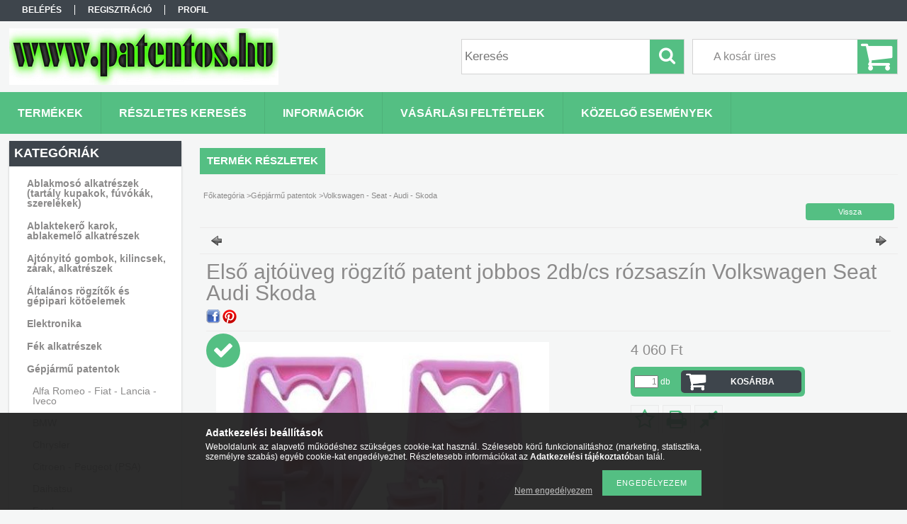

--- FILE ---
content_type: text/html; charset=UTF-8
request_url: https://patentos.hu/Elso-ajtouveg-rogzito-patent-jobbos-2db/cs-rozsasz
body_size: 16844
content:
<!DOCTYPE html PUBLIC "-//W3C//DTD XHTML 1.0 Transitional//EN" "http://www.w3.org/TR/xhtml1/DTD/xhtml1-transitional.dtd">
<html xmlns="http://www.w3.org/1999/xhtml" lang="hu" xml:lang="hu">
<head>

<meta content="width=device-width, initial-scale=1.0" name="viewport" />

<meta http-equiv="Content-Type" content="text/html; charset=utf-8">
<meta http-equiv="Content-Language" content="HU">
<meta http-equiv="Cache-Control" content="no-cache">
<meta name="description" content="Első ajtóüveg rögzítő patent jobbos 2db/cs rózsaszín Volkswagen Seat Audi Skoda, Első ajtóüveg rögzítő patent jobbos 2db/cs rózsaszín , Kárpit patent - kárpit b">
<meta name="robots" content="index, follow">
<meta http-equiv="X-UA-Compatible" content="IE=Edge">
<meta property="og:site_name" content="Kárpit patent - kárpit bolha, járműipari rögzítő elem, biztosíték, kapcsoló, csatlakozó webáruház" />
<meta property="og:title" content="Első ajtóüveg rögzítő patent jobbos 2db/cs rózsaszín Volkswa">
<meta property="og:description" content="Első ajtóüveg rögzítő patent jobbos 2db/cs rózsaszín Volkswagen Seat Audi Skoda, Első ajtóüveg rögzítő patent jobbos 2db/cs rózsaszín , Kárpit patent - kárpit b">
<meta property="og:type" content="product">
<meta property="og:url" content="https://patentos.hu/Elso-ajtouveg-rogzito-patent-jobbos-2db/cs-rozsasz">
<meta property="og:image" content="https://patentos.hu/img/72766/800085/800085.jpg">
<meta name="google-site-verification" content="yKN2tZIa7uvwdnTn_ytGU16Hun73V6vycjiQSujcBA4">
<meta name="mobile-web-app-capable" content="yes">
<meta name="apple-mobile-web-app-capable" content="yes">
<meta name="MobileOptimized" content="320">
<meta name="HandheldFriendly" content="true">

<title>Első ajtóüveg rögzítő patent jobbos 2db/cs rózsaszín Volkswa</title>


<script type="text/javascript">
var service_type="shop";
var shop_url_main="https://patentos.hu";
var actual_lang="hu";
var money_len="0";
var money_thousend=" ";
var money_dec=",";
var shop_id=72766;
var unas_design_url="https:"+"/"+"/"+"patentos.hu"+"/"+"!common_design"+"/"+"base"+"/"+"001300"+"/";
var unas_design_code='001300';
var unas_base_design_code='1300';
var unas_design_ver=2;
var unas_design_subver=0;
var unas_shop_url='https://patentos.hu';
var responsive="yes";
var config_plus=new Array();
config_plus['product_tooltip']=1;
config_plus['cart_redirect']=1;
config_plus['money_type']='Ft';
config_plus['money_type_display']='Ft';
var lang_text=new Array();

var UNAS = UNAS || {};
UNAS.shop={"base_url":'https://patentos.hu',"domain":'patentos.hu',"username":'patentos.unas.hu',"id":72766,"lang":'hu',"currency_type":'Ft',"currency_code":'HUF',"currency_rate":'1',"currency_length":0,"base_currency_length":0,"canonical_url":'https://patentos.hu/Elso-ajtouveg-rogzito-patent-jobbos-2db/cs-rozsasz'};
UNAS.design={"code":'001300',"page":'artdet'};
UNAS.api_auth="393b2a288ef4046c21ae5df04ebbaba8";
UNAS.customer={"email":'',"id":0,"group_id":0,"without_registration":0};
UNAS.shop["category_id"]="684607";
UNAS.shop["sku"]="800085";
UNAS.shop["product_id"]="103437086";
UNAS.shop["only_private_customer_can_purchase"] = false;
 

UNAS.text = {
    "button_overlay_close": `Bezár`,
    "popup_window": `Felugró ablak`,
    "list": `lista`,
    "updating_in_progress": `frissítés folyamatban`,
    "updated": `frissítve`,
    "is_opened": `megnyitva`,
    "is_closed": `bezárva`,
    "deleted": `törölve`,
    "consent_granted": `hozzájárulás megadva`,
    "consent_rejected": `hozzájárulás elutasítva`,
    "field_is_incorrect": `mező hibás`,
    "error_title": `Hiba!`,
    "product_variants": `termék változatok`,
    "product_added_to_cart": `A termék a kosárba került`,
    "product_added_to_cart_with_qty_problem": `A termékből csak [qty_added_to_cart] [qty_unit] került kosárba`,
    "product_removed_from_cart": `A termék törölve a kosárból`,
    "reg_title_name": `Név`,
    "reg_title_company_name": `Cégnév`,
    "number_of_items_in_cart": `Kosárban lévő tételek száma`,
    "cart_is_empty": `A kosár üres`,
    "cart_updated": `A kosár frissült`
};


UNAS.text["delete_from_compare"]= `Törlés összehasonlításból`;
UNAS.text["comparison"]= `Összehasonlítás`;

UNAS.text["delete_from_favourites"]= `Törlés a kedvencek közül`;
UNAS.text["add_to_favourites"]= `Kedvencekhez`;






window.lazySizesConfig=window.lazySizesConfig || {};
window.lazySizesConfig.loadMode=1;
window.lazySizesConfig.loadHidden=false;

window.dataLayer = window.dataLayer || [];
function gtag(){dataLayer.push(arguments)};
gtag('js', new Date());
</script>

<script src="https://patentos.hu/!common_packages/jquery/jquery-1.8.2.js?mod_time=1690980618" type="text/javascript"></script>
<script src="https://patentos.hu/!common_packages/jquery/plugins/easing/easing1.3.js?mod_time=1690980618" type="text/javascript"></script>
<script src="https://patentos.hu/!common_packages/jquery/plugins/thumbnail_effects/thumbnail_effects.js?mod_time=1690980618" type="text/javascript"></script>
<script src="https://patentos.hu/!common_packages/jquery/plugins/jqzoom/jqzoom.js?mod_time=1690980618" type="text/javascript"></script>
<script src="https://patentos.hu/!common_packages/jquery/plugins/bgiframe/bgiframe.js?mod_time=1690980618" type="text/javascript"></script>
<script src="https://patentos.hu/!common_packages/jquery/plugins/ajaxqueue/ajaxqueue.js?mod_time=1690980618" type="text/javascript"></script>
<script src="https://patentos.hu/!common_packages/jquery/plugins/color/color.js?mod_time=1690980618" type="text/javascript"></script>
<script src="https://patentos.hu/!common_packages/jquery/plugins/autocomplete/autocomplete.js?mod_time=1751452520" type="text/javascript"></script>
<script src="https://patentos.hu/!common_packages/jquery/plugins/cookie/cookie.js?mod_time=1690980618" type="text/javascript"></script>
<script src="https://patentos.hu/!common_packages/jquery/plugins/treeview/treeview.js?mod_time=1690980618" type="text/javascript"></script>
<script src="https://patentos.hu/!common_packages/jquery/plugins/treeview/treeview.edit.js?mod_time=1690980618" type="text/javascript"></script>
<script src="https://patentos.hu/!common_packages/jquery/plugins/treeview/treeview.async.js?mod_time=1690980618" type="text/javascript"></script>
<script src="https://patentos.hu/!common_packages/jquery/plugins/tools/tools-1.2.7.js?mod_time=1690980618" type="text/javascript"></script>
<script src="https://patentos.hu/!common_packages/jquery/plugins/bxslider/bxslider.js?mod_time=1690980618" type="text/javascript"></script>
<script src="https://patentos.hu/!common_packages/jquery/own/shop_common/exploded/common.js?mod_time=1764831094" type="text/javascript"></script>
<script src="https://patentos.hu/!common_packages/jquery/own/shop_common/exploded/common_overlay.js?mod_time=1754986322" type="text/javascript"></script>
<script src="https://patentos.hu/!common_packages/jquery/own/shop_common/exploded/common_shop_popup.js?mod_time=1754991412" type="text/javascript"></script>
<script src="https://patentos.hu/!common_packages/jquery/own/shop_common/exploded/common_start_checkout.js?mod_time=1752056294" type="text/javascript"></script>
<script src="https://patentos.hu/!common_packages/jquery/own/shop_common/exploded/design_1500.js?mod_time=1725525511" type="text/javascript"></script>
<script src="https://patentos.hu/!common_packages/jquery/own/shop_common/exploded/function_change_address_on_order_methods.js?mod_time=1752056294" type="text/javascript"></script>
<script src="https://patentos.hu/!common_packages/jquery/own/shop_common/exploded/function_check_password.js?mod_time=1751452520" type="text/javascript"></script>
<script src="https://patentos.hu/!common_packages/jquery/own/shop_common/exploded/function_check_zip.js?mod_time=1767692286" type="text/javascript"></script>
<script src="https://patentos.hu/!common_packages/jquery/own/shop_common/exploded/function_compare.js?mod_time=1751452520" type="text/javascript"></script>
<script src="https://patentos.hu/!common_packages/jquery/own/shop_common/exploded/function_customer_addresses.js?mod_time=1725525511" type="text/javascript"></script>
<script src="https://patentos.hu/!common_packages/jquery/own/shop_common/exploded/function_delivery_point_select.js?mod_time=1751452520" type="text/javascript"></script>
<script src="https://patentos.hu/!common_packages/jquery/own/shop_common/exploded/function_favourites.js?mod_time=1725525511" type="text/javascript"></script>
<script src="https://patentos.hu/!common_packages/jquery/own/shop_common/exploded/function_infinite_scroll.js?mod_time=1758625002" type="text/javascript"></script>
<script src="https://patentos.hu/!common_packages/jquery/own/shop_common/exploded/function_language_and_currency_change.js?mod_time=1751452520" type="text/javascript"></script>
<script src="https://patentos.hu/!common_packages/jquery/own/shop_common/exploded/function_param_filter.js?mod_time=1764233415" type="text/javascript"></script>
<script src="https://patentos.hu/!common_packages/jquery/own/shop_common/exploded/function_postsale.js?mod_time=1751452520" type="text/javascript"></script>
<script src="https://patentos.hu/!common_packages/jquery/own/shop_common/exploded/function_product_print.js?mod_time=1725525511" type="text/javascript"></script>
<script src="https://patentos.hu/!common_packages/jquery/own/shop_common/exploded/function_product_subscription.js?mod_time=1751452520" type="text/javascript"></script>
<script src="https://patentos.hu/!common_packages/jquery/own/shop_common/exploded/function_recommend.js?mod_time=1751452520" type="text/javascript"></script>
<script src="https://patentos.hu/!common_packages/jquery/own/shop_common/exploded/function_saved_cards.js?mod_time=1751452520" type="text/javascript"></script>
<script src="https://patentos.hu/!common_packages/jquery/own/shop_common/exploded/function_saved_filter_delete.js?mod_time=1751452520" type="text/javascript"></script>
<script src="https://patentos.hu/!common_packages/jquery/own/shop_common/exploded/function_search_smart_placeholder.js?mod_time=1751452520" type="text/javascript"></script>
<script src="https://patentos.hu/!common_packages/jquery/own/shop_common/exploded/function_vote.js?mod_time=1725525511" type="text/javascript"></script>
<script src="https://patentos.hu/!common_packages/jquery/own/shop_common/exploded/page_cart.js?mod_time=1767791927" type="text/javascript"></script>
<script src="https://patentos.hu/!common_packages/jquery/own/shop_common/exploded/page_customer_addresses.js?mod_time=1768291154" type="text/javascript"></script>
<script src="https://patentos.hu/!common_packages/jquery/own/shop_common/exploded/page_order_checkout.js?mod_time=1725525511" type="text/javascript"></script>
<script src="https://patentos.hu/!common_packages/jquery/own/shop_common/exploded/page_order_details.js?mod_time=1725525511" type="text/javascript"></script>
<script src="https://patentos.hu/!common_packages/jquery/own/shop_common/exploded/page_order_methods.js?mod_time=1760086916" type="text/javascript"></script>
<script src="https://patentos.hu/!common_packages/jquery/own/shop_common/exploded/page_order_return.js?mod_time=1725525511" type="text/javascript"></script>
<script src="https://patentos.hu/!common_packages/jquery/own/shop_common/exploded/page_order_send.js?mod_time=1725525511" type="text/javascript"></script>
<script src="https://patentos.hu/!common_packages/jquery/own/shop_common/exploded/page_order_subscriptions.js?mod_time=1751452520" type="text/javascript"></script>
<script src="https://patentos.hu/!common_packages/jquery/own/shop_common/exploded/page_order_verification.js?mod_time=1752056294" type="text/javascript"></script>
<script src="https://patentos.hu/!common_packages/jquery/own/shop_common/exploded/page_product_details.js?mod_time=1751452520" type="text/javascript"></script>
<script src="https://patentos.hu/!common_packages/jquery/own/shop_common/exploded/page_product_list.js?mod_time=1725525511" type="text/javascript"></script>
<script src="https://patentos.hu/!common_packages/jquery/own/shop_common/exploded/page_product_reviews.js?mod_time=1751452520" type="text/javascript"></script>
<script src="https://patentos.hu/!common_packages/jquery/own/shop_common/exploded/page_reg.js?mod_time=1756187462" type="text/javascript"></script>
<script src="https://patentos.hu/!common_packages/jquery/plugins/hoverintent/hoverintent.js?mod_time=1690980618" type="text/javascript"></script>
<script src="https://patentos.hu/!common_packages/jquery/own/shop_tooltip/shop_tooltip.js?mod_time=1753441723" type="text/javascript"></script>
<script src="https://patentos.hu/!common_packages/jquery/plugins/responsive_menu/responsive_menu.js?mod_time=1690980618" type="text/javascript"></script>
<script src="https://patentos.hu/!common_design/base/001300/unas_design_resp.js?mod_time=1690980619" type="text/javascript"></script>

<link href="https://patentos.hu/!common_packages/jquery/plugins/autocomplete/autocomplete.css?mod_time=1690980618" rel="stylesheet" type="text/css">
<link href="https://patentos.hu/!common_packages/jquery/plugins/thumbnail_effects/thumbnail_effects.css?mod_time=1690980618" rel="stylesheet" type="text/css">
<link href="https://patentos.hu/!common_packages/jquery/plugins/jqzoom/css/jqzoom.css?mod_time=1693894694" rel="stylesheet" type="text/css">
<link href="https://patentos.hu/!common_design/base/001300/css/common.css?mod_time=1751452521" rel="stylesheet" type="text/css">
<link href="https://patentos.hu/!common_design/base/001300/css/page.css?mod_time=1690980619" rel="stylesheet" type="text/css">
<link href="https://patentos.hu/!common_design/base/001300/css/page_artdet_2.css?mod_time=1690980619" rel="stylesheet" type="text/css">
<link href="https://patentos.hu/!common_design/base/001300/css/box.css?mod_time=1690980619" rel="stylesheet" type="text/css">
<link href="https://patentos.hu/!common_design/base/001300/css/layout.css?mod_time=1690980619" rel="stylesheet" type="text/css">
<link href="https://patentos.hu/!common_design/base/001300/css/design.css?mod_time=1690980619" rel="stylesheet" type="text/css">
<link href="https://patentos.hu/!common_design/base/001300/css/design_custom.css?mod_time=1690980619" rel="stylesheet" type="text/css">
<link href="https://patentos.hu/!common_design/base/001300/css/custom.css?mod_time=1690980619" rel="stylesheet" type="text/css">

<link href="https://patentos.hu/Elso-ajtouveg-rogzito-patent-jobbos-2db/cs-rozsasz" rel="canonical">
    <link id="favicon-32x32" rel="icon" type="image/png" href="https://patentos.hu/!common_design/own/image/favicon_32x32.png" sizes="32x32">
    <link id="favicon-192x192" rel="icon" type="image/png" href="https://patentos.hu/!common_design/own/image/favicon_192x192.png" sizes="192x192">
            <link rel="apple-touch-icon" href="https://patentos.hu/!common_design/own/image/favicon_32x32.png" sizes="32x32">
        <link rel="apple-touch-icon" href="https://patentos.hu/!common_design/own/image/favicon_192x192.png" sizes="192x192">
        <script type="text/javascript">
        var google_consent=1;
    
        gtag('consent', 'default', {
           'ad_storage': 'denied',
           'ad_user_data': 'denied',
           'ad_personalization': 'denied',
           'analytics_storage': 'denied',
           'functionality_storage': 'denied',
           'personalization_storage': 'denied',
           'security_storage': 'granted'
        });

    
        gtag('consent', 'update', {
           'ad_storage': 'denied',
           'ad_user_data': 'denied',
           'ad_personalization': 'denied',
           'analytics_storage': 'denied',
           'functionality_storage': 'denied',
           'personalization_storage': 'denied',
           'security_storage': 'granted'
        });

        </script>
    	<script type="text/javascript">
	/* <![CDATA[ */
	$(document).ready(function() {
       $(document).bind("contextmenu",function(e) {
            return false;
       });
	});
	/* ]]> */
	</script>
		<script type="text/javascript">
	/* <![CDATA[ */
	var omitformtags=["input", "textarea", "select"];
	omitformtags=omitformtags.join("|");
		
	function disableselect(e) {
		if (omitformtags.indexOf(e.target.tagName.toLowerCase())==-1) return false;
		if (omitformtags.indexOf(e.target.tagName.toLowerCase())==2) return false;
	}
		
	function reEnable() {
		return true;
	}
		
	if (typeof document.onselectstart!="undefined") {
		document.onselectstart=new Function ("return false");
	} else {
		document.onmousedown=disableselect;
		document.onmouseup=reEnable;
	}
	/* ]]> */
	</script>
	<!-- Arukereso.cz PRODUCT DETAIL script -->
<script>
  (function(t, r, a, c, k, i, n, g) {t["ROIDataObject"] = k;
      t[k]=t[k]||function(){(t[k].q=t[k].q||[]).push(arguments)},t[k].c=i;n=r.createElement(a),
      g=r.getElementsByTagName(a)[0];n.async=1;n.src=c;g.parentNode.insertBefore(n,g)
      })(window, document, "script", "//www.arukereso.hu/ocm/sdk.js?source=unas&version=2&page=product_detail","arukereso", "hu");
</script>
<!-- End Arukereso.hu PRODUCT DETAIL script -->


</head>

<body class='design_ver2' id="ud_shop_artdet">
    <div id="fb-root"></div>
    <script>
        window.fbAsyncInit = function() {
            FB.init({
                xfbml            : true,
                version          : 'v22.0'
            });
        };
    </script>
    <script async defer crossorigin="anonymous" src="https://connect.facebook.net/hu_HU/sdk.js"></script>
    <div id="image_to_cart" style="display:none; position:absolute; z-index:100000;"></div>
<div class="overlay_common overlay_warning" id="overlay_cart_add"></div>
<script type="text/javascript">$(document).ready(function(){ overlay_init("cart_add",{"onBeforeLoad":false}); });</script>
<div id="overlay_login_outer"></div>	
	<script type="text/javascript">
	$(document).ready(function(){
	    var login_redir_init="";

		$("#overlay_login_outer").overlay({
			onBeforeLoad: function() {
                var login_redir_temp=login_redir_init;
                if (login_redir_act!="") {
                    login_redir_temp=login_redir_act;
                    login_redir_act="";
                }

				                    var temp_href="https://patentos.hu/shop_login.php";
                    if (login_redir_temp!="") temp_href=temp_href+"?login_redir="+encodeURIComponent(login_redir_temp);
					location.href=temp_href;
								},
			top: 50,
						closeOnClick: (config_plus['overlay_close_on_click_forced'] === 1),
			onClose: function(event, overlayIndex) {
				$("#login_redir").val("");
			},
			load: false
		});
		
			});
	function overlay_login() {
		$(document).ready(function(){
			$("#overlay_login_outer").overlay().load();
		});
	}
	function overlay_login_remind() {
        if (unas_design_ver >= 5) {
            $("#overlay_remind").overlay().load();
        } else {
            $(document).ready(function () {
                $("#overlay_login_outer").overlay().close();
                setTimeout('$("#overlay_remind").overlay().load();', 250);
            });
        }
	}

    var login_redir_act="";
    function overlay_login_redir(redir) {
        login_redir_act=redir;
        $("#overlay_login_outer").overlay().load();
    }
	</script>  
	<div class="overlay_common overlay_info" id="overlay_remind"></div>
<script type="text/javascript">$(document).ready(function(){ overlay_init("remind",[]); });</script>

	<script type="text/javascript">
    	function overlay_login_error_remind() {
		$(document).ready(function(){
			load_login=0;
			$("#overlay_error").overlay().close();
			setTimeout('$("#overlay_remind").overlay().load();', 250);	
		});
	}
	</script>  
	<div class="overlay_common overlay_info" id="overlay_newsletter"></div>
<script type="text/javascript">$(document).ready(function(){ overlay_init("newsletter",[]); });</script>

<script type="text/javascript">
function overlay_newsletter() {
    $(document).ready(function(){
        $("#overlay_newsletter").overlay().load();
    });
}
</script>
<div class="overlay_common overlay_error" id="overlay_script"></div>
<script type="text/javascript">$(document).ready(function(){ overlay_init("script",[]); });</script>
    <script>
    $(document).ready(function() {
        $.ajax({
            type: "GET",
            url: "https://patentos.hu/shop_ajax/ajax_stat.php",
            data: {master_shop_id:"72766",get_ajax:"1"}
        });
    });
    </script>
    

<div id='banner_popup_bx_content'></div>

<div id="container">
	

    <div id="menu_resp">
        <a class="resp_close_plus"><span></span></a>
        <ul> 
            <li>
    
        
            
                <script type='text/javascript'>
                    function overlay_login() {
                        $(document).ready(function(){
                            $("#overlay_login_outer").overlay().load();
                        });
                    }
                </script>
                <a href="javascript:overlay_login();" class="text_normal">Belépés</a>
            

            
        

        
        

        

    
</li>
            <li><a href="https://patentos.hu/shop_reg.php"><strong>Regisztráció</strong></a></li>
            <li><a href="https://patentos.hu/shop_order_track.php"><strong>Profil</strong></a></li>
            <li><a href="https://patentos.hu/shop_help.php"><strong>Vásárlási feltételek</strong></a></li>
            <li><a href="https://patentos.hu/shop_searchcomplex.php"><strong>Részletes keresés</strong></a></li>
            <li><a href="https://patentos.hu/shop_contact.php"><strong>Információk</strong></a></li>                            
            <li></li>
            <li><ul><li class="menu_item_plus menu_item_1" id="menu_item_id_325307"><span class="menu_item_inner"><a href="https://patentos.hu/spg/325307/Kozelgo-esemenyek" target="_top"><strong>Közelgő események</strong></a></span></li></ul></li>
        </ul> 
        <div id="resp_banner_box">
            
            
            
            <div id='temp_box_banner_container_35610' class='box_content_container'><div id='temp_box_banner_title_35610' class='box_content_title'>Házhozszállítás</div><div id='temp_box_banner_35610' class='box_content'><div class='box_txt text_normal'><p style="text-align: center;"><a href="https://patentos.hu/shop_contact.php?tab=shipping"><img border="0" src="https://patentos.hu/main_pic/shop_default_shipping.png" /></a></p></div></div></div>
        </div>                             
    </div>  	
    
    <div id="header">
    	<div id="header_top">
        	<div id="header_menu">
                	<ul>
						<li class="login">
    
        
            
                <script type='text/javascript'>
                    function overlay_login() {
                        $(document).ready(function(){
                            $("#overlay_login_outer").overlay().load();
                        });
                    }
                </script>
                <a href="javascript:overlay_login();" class="text_normal">Belépés</a>
            

            
        

        
        

        

    
</li>
                        <li><a href="https://patentos.hu/shop_reg.php"><strong>Regisztráció</strong></a></li>                    
                        <li><a href="https://patentos.hu/shop_order_track.php"><strong>Profil</strong></a>	</li>
                    </ul>         
            </div>
        	<div id="money_lang">
            	<div id="money"></div>                  
            	<div id="lang"></div>
                <div id="lang_small"></div>
                <div class="clear_fix"></div>
            </div>
            <script type="text/javascript">
				if($("#money").html()=="") {
					$("#money").hide();
				}
				if($("#lang").html()=="") {
					$("#lang").hide();
				}						
			</script>	
            <div class="clear_fix"></div>
        </div>	
    	<div id="header_container">
        	<div id="logo"><div id='head_bx_content'><!-- UnasElement {type:slide_bx} -->
<div id="head_bx_slide" class="bxSlider">
	<a id="head_bx_slide_0" href="https://patentos.hu/"><img src="https://patentos.hu/shop_pic.php?time=1483594347&width=380&height=80&design_element=head_bx_slide_0.png" border="0" title="" alt="" /></a>
	<a id="head_bx_slide_1" href="https://patentos.hu/"><img src="https://patentos.hu/shop_pic.php?time=1483594375&width=380&height=80&design_element=head_bx_slide_1.jpg" border="0" title="" alt="" /></a>
</div>
<script type="text/javascript">
$(document).ready(function(){
	$("#head_bx_slide").bxSlider({
		auto:true,
		mode:"horizontal",
		speed:500,
		pause:4000
	});
});
</script></div></div>
            <div id="cart"><div id='box_cart_content' class='box_content'>

    

    

    
        <div class='box_cart_item'>
            <a href='https://patentos.hu/shop_cart.php' class='text_small'>
                <span class='text_small'>
                    

                    

                    
                        <span class='box_cart_empty'>A kosár üres</span>
                        
                    
                </span>
            </a>
        </div>
    

    

    

    

    

    

    
        <script type="text/javascript">
            $("#cart").click(function() {
                document.location.href="https://patentos.hu/shop_cart.php";
            });
        </script>
    

</div></div>
            <div id="search"><div id='box_search_content' class='box_content'>
    <form name="form_include_search" id="form_include_search" action="https://patentos.hu/shop_search.php" method="get">
        <div class='box_search_field'><label><span class="text_small">Kifejezés:</span></label><span class="text_input"><input name="q" id="box_search_input" type="text" maxlength="255" class="text_small js-search-input" value="" placeholder="Keresés" /></span></div>
        <div class='box_search_button'><span class="text_button"><input type="submit" value="Keres" class="text_small" /></span></div>
    </form>
</div></div>
            
                <div id="header_container_inner_mobile">
                    <a href="#" onclick="responsive_cat_menu(); return false;" class="header_category_icon"><span></span>Kategóriák</a>
                        
                    <div id="header_container_inner_mobile_plusmenu"><a href="#" class="header_plusmenu_icon"><span></span></a></div>                
                    <div id="header_container_inner_mobile_cart"><a id="header_cart_button" href="https://patentos.hu/shop_cart.php"></a></div>
                    <a href="#" id="header_search_icon"><span></span></a>
                    <a href="#" id="header_filter_icon"><span></span></a> 
                    
                    <div id="header_container_inner_mobile_filter">
                        <div id="header_container_inner_mobile_filter_title"><a class="resp_close"><span></span></a></div>
                        <div id="header_container_inner_mobile_filter_container"></div>
                    </div>                    
                    <div class="clear_fix"></div>
                    
                    <script type="text/javascript">
						if ($("#box_filter_content").length=="") {
							$("a#header_filter_icon").hide();	
						}
					</script>
                                                                  
                </div>            
                        
            <div class="clear_fix"></div>
        </div>	
        <div id="header_bottom"><!-- --></div>
    </div>
    
    <div id="content">
    
        <div id="responsive_cat_menu"><div id="responsive_cat_menu_content"><script type="text/javascript">var responsive_menu='$(\'#responsive_cat_menu ul\').responsive_menu({ajax_type: "GET",ajax_param_str: "cat_key|aktcat",ajax_url: "https://patentos.hu/shop_ajax/ajax_box_cat.php",ajax_data: "master_shop_id=72766&lang_master=hu&get_ajax=1&type=responsive_call&box_var_name=shop_cat&box_var_already=no&box_var_responsive=yes&box_var_section=content&box_var_highlight=yes&box_var_type=normal&box_var_multilevel_id=responsive_cat_menu",menu_id: "responsive_cat_menu"});'; </script><div class="responsive_menu"><div class="responsive_menu_nav"><div class="responsive_menu_navtop"><div class="responsive_menu_back "></div><div class="responsive_menu_title ">Kategóriák</div><div class="responsive_menu_close "></div></div><div class="responsive_menu_navbottom"></div></div><div class="responsive_menu_content"><ul style="display:none;"><li><div class="next_level_arrow"></div><span class="ajax_param">688859|684607</span><a href="https://patentos.hu/sct/688859/Ablakmoso-alkatreszek-tartaly-kupakok-fuvokak-szer" class="text_small has_child resp_clickable" onclick="return false;">Ablakmosó alkatrészek (tartály kupakok, fúvókák, szerelékek)</a></li><li><span class="ajax_param">527683|684607</span><a href="https://patentos.hu/Ablaktekero-karok-ablakemelo-alkatreszek" class="text_small resp_clickable" onclick="return false;">Ablaktekerő karok, ablakemelő alkatrészek</a></li><li><span class="ajax_param">197209|684607</span><a href="https://patentos.hu/spl/197209/Ajtonyito-gombok-kilincsek-zarak-alkatreszek" class="text_small resp_clickable" onclick="return false;">Ajtónyitó gombok, kilincsek, zárak, alkatrészek</a></li><li><div class="next_level_arrow"></div><span class="ajax_param">638125|684607</span><a href="https://patentos.hu/sct/638125/Altalanos-rogzitok-es-gepipari-kotoelemek" class="text_small has_child resp_clickable" onclick="return false;">Általános rögzítők és gépipari kötőelemek</a></li><li><div class="next_level_arrow"></div><span class="ajax_param">668343|684607</span><a href="https://patentos.hu/elektronika" class="text_small has_child resp_clickable" onclick="return false;">Elektronika</a></li><li><div class="next_level_arrow"></div><span class="ajax_param">291036|684607</span><a href="https://patentos.hu/sct/291036/Fek-alkatreszek" class="text_small has_child resp_clickable" onclick="return false;">Fék alkatrészek</a></li><li class="active_menu"><div class="next_level_arrow"></div><span class="ajax_param">975540|684607</span><a href="https://patentos.hu/sct/975540/Gepjarmu-patentok" class="text_small has_child resp_clickable" onclick="return false;">Gépjármű patentok</a></li><li><span class="ajax_param">966943|684607</span><a href="https://patentos.hu/spl/966943/Kalaptarto-fuggesztok-zsinorok" class="text_small resp_clickable" onclick="return false;">Kalaptartó függesztők, zsinórok</a></li><li><span class="ajax_param">659833|684607</span><a href="https://patentos.hu/spl/659833/Lokharito-tartok" class="text_small resp_clickable" onclick="return false;">Lökhárító tartók</a></li><li><div class="next_level_arrow"></div><span class="ajax_param">245485|684607</span><a href="https://patentos.hu/sct/245485/Olajleereszto-csavarok" class="text_small has_child resp_clickable" onclick="return false;">Olajleeresztő csavarok</a></li><li><span class="ajax_param">541394|684607</span><a href="https://patentos.hu/spl/541394/Szerszamok-autos-kiegeszitok" class="text_small resp_clickable" onclick="return false;">Szerszámok, autós kiegészítők</a></li><li><span class="ajax_param">884928|684607</span><a href="https://patentos.hu/spl/884928/Univerzalis-szurok" class="text_small resp_clickable" onclick="return false;">Univerzális szűrők</a></li></ul></div></div></div></div>    
    
    	<div id="content_top">
        	<div id="content_top_menu_full_sf" class="content_top_menu">
            	<ul>
                	<li><a href="https://patentos.hu/sct/0/"><strong>Termékek</strong></a></li>
                    <li><a href="https://patentos.hu/shop_searchcomplex.php"><strong>Részletes keresés</strong></a></li>
                    <li><a href="https://patentos.hu/shop_contact.php"><strong>Információk</strong></a></li>
                    <li><a href="https://patentos.hu/shop_help.php"><strong>Vásárlási feltételek</strong></a></li>
                    <li class="menu_item_plus menu_item_1" id="menu_item_id_325307"><span class="menu_item_inner"><a href="https://patentos.hu/spg/325307/Kozelgo-esemenyek" target="_top"><strong>Közelgő események</strong></a></span></li>
                    
                </ul>
            </div>

            <div id="content_top_menu_1000" class="content_top_menu"><div id="menu_content15"><ul><li class="menu_item_1"><span class="menu_item_inner"><a href="https://patentos.hu/sct/0/"><strong>Termékek</strong></a></span></li><li class="menu_item_2"><span class="menu_item_inner"><a href="https://patentos.hu/shop_searchcomplex.php"><strong>Részletes keresés</strong></a></span></li><li class="menu_item_3"><span class="menu_item_inner"><a href="https://patentos.hu/shop_contact.php"><strong>Információk</strong></a></span></li><li class="menu_item_4"><span class="menu_item_inner"><a href="https://patentos.hu/shop_help.php"><strong>Vásárlási feltételek</strong></a></span></li></ul></div></div>
        </div>
        <div id="content_container_outer"><div id="content_container"><div id="content_container_inner">    
        	
            <div id="left">
                <div id="box_left">
                	
                    
                    
                    <div id="left_home_full">
                    
                    </div>
                    
                    <div id="left_home_1000">
                    
                    <div id="left_cms_full">
                    <div class="box_left_top"><!-- --></div>
                    <div class="box_left_container"><ul><li class="menu_item_plus menu_item_1" id="menu_item_id_325307"><span class="menu_item_inner"><a href="https://patentos.hu/spg/325307/Kozelgo-esemenyek" target="_top"><strong>Közelgő események</strong></a></span></li></ul></div>
                    <div class="box_left_bottom"><!-- --></div>
                    </div>
                    
                    </div>	                                                        	
                
                    <div id='box_container_shop_cat' class='box_container_1'>
                    <div class="box_left_full">
                        <div class="box_left_top"><!-- --></div>
                        <div class="box_left_title">Kategóriák</div>
                        <div class="box_left_container"><div id='box_cat_content' class='box_content box_cat_type_ajax'><ul id='box_cat_main'><li id='box_cat_1_688859' class=' hasChildren'><span class='text_small box_cat_style0 box_cat_level0 text_style_strong box_cat_click_level0'>Ablakmosó alkatrészek (tartály kupakok, fúvókák, szerelékek)</span>
<ul style="display: none;"><li><span class="placeholder">&nbsp;</span></li></ul></li><li id='box_cat_1_527683' class=''><span class='text_small box_cat_style0 box_cat_level0 text_style_strong'><a href='https://patentos.hu/Ablaktekero-karok-ablakemelo-alkatreszek' class='text_small text_style_strong box_cat_click_level0' >Ablaktekerő karok, ablakemelő alkatrészek</a></span></li><li id='box_cat_1_197209' class=''><span class='text_small box_cat_style0 box_cat_level0 text_style_strong'><a href='https://patentos.hu/spl/197209/Ajtonyito-gombok-kilincsek-zarak-alkatreszek' class='text_small text_style_strong box_cat_click_level0' >Ajtónyitó gombok, kilincsek, zárak, alkatrészek</a></span></li><li id='box_cat_1_638125' class=' hasChildren'><span class='text_small box_cat_style0 box_cat_level0 text_style_strong box_cat_click_level0'>Általános rögzítők és gépipari kötőelemek</span>
<ul style="display: none;"><li><span class="placeholder">&nbsp;</span></li></ul></li><li id='box_cat_1_668343' class=' hasChildren'><span class='text_small box_cat_style0 box_cat_level0 text_style_strong box_cat_click_level0'>Elektronika</span>
<ul style="display: none;"><li><span class="placeholder">&nbsp;</span></li></ul></li><li id='box_cat_1_291036' class=' hasChildren'><span class='text_small box_cat_style0 box_cat_level0 text_style_strong box_cat_click_level0'>Fék alkatrészek</span>
<ul style="display: none;"><li><span class="placeholder">&nbsp;</span></li></ul></li><li id='box_cat_1_975540' class=' open'><span class='text_small box_cat_style0 box_cat_level0 text_style_strong box_cat_click_level0'>Gépjármű patentok</span><ul><li id='box_cat_2_889531' class=''><span class='text_small box_cat_style1 box_cat_level2'><a href='https://patentos.hu/spl/889531/Alfa-Romeo-Fiat-Lancia-Iveco' class='text_small box_cat_click_level2' >Alfa Romeo - Fiat - Lancia - Iveco</a></span></li><li id='box_cat_2_886143' class=''><span class='text_small box_cat_style1 box_cat_level2'><a href='https://patentos.hu/spl/886143/BMW' class='text_small box_cat_click_level2' >BMW</a></span></li><li id='box_cat_2_224487' class=''><span class='text_small box_cat_style1 box_cat_level2'><a href='https://patentos.hu/spl/224487/Chrysler' class='text_small box_cat_click_level2' >Chrysler</a></span></li><li id='box_cat_2_541865' class=''><span class='text_small box_cat_style1 box_cat_level2'><a href='https://patentos.hu/spl/541865/Citroen-Peugeot-PSA' class='text_small box_cat_click_level2' >Citroen - Peugeot (PSA)</a></span></li><li id='box_cat_2_115389' class=''><span class='text_small box_cat_style1 box_cat_level2'><a href='https://patentos.hu/spl/115389/Daihatsu' class='text_small box_cat_click_level2' >Daihatsu</a></span></li><li id='box_cat_2_997182' class=''><span class='text_small box_cat_style1 box_cat_level2'><a href='https://patentos.hu/spl/997182/Ford' class='text_small box_cat_click_level2' >Ford</a></span></li><li id='box_cat_2_879627' class=''><span class='text_small box_cat_style1 box_cat_level2'><a href='https://patentos.hu/spl/879627/Honda' class='text_small box_cat_click_level2' >Honda</a></span></li><li id='box_cat_2_889705' class=''><span class='text_small box_cat_style1 box_cat_level2'><a href='https://patentos.hu/spl/889705/Hyundai-Kia' class='text_small box_cat_click_level2' >Hyundai - Kia</a></span></li><li id='box_cat_2_774116' class=''><span class='text_small box_cat_style1 box_cat_level2'><a href='https://patentos.hu/spl/774116/Isuzu' class='text_small box_cat_click_level2' >Isuzu</a></span></li><li id='box_cat_2_815441' class=''><span class='text_small box_cat_style1 box_cat_level2'><a href='https://patentos.hu/spl/815441/Mazda' class='text_small box_cat_click_level2' >Mazda</a></span></li><li id='box_cat_2_402396' class=''><span class='text_small box_cat_style1 box_cat_level2'><a href='https://patentos.hu/spl/402396/Mercedes-Benz' class='text_small box_cat_click_level2' >Mercedes-Benz</a></span></li><li id='box_cat_2_473256' class=''><span class='text_small box_cat_style1 box_cat_level2'><a href='https://patentos.hu/spl/473256/Mini' class='text_small box_cat_click_level2' >Mini</a></span></li><li id='box_cat_2_279558' class=''><span class='text_small box_cat_style1 box_cat_level2'><a href='https://patentos.hu/spl/279558/Mitsubishi' class='text_small box_cat_click_level2' >Mitsubishi</a></span></li><li id='box_cat_2_893061' class=''><span class='text_small box_cat_style1 box_cat_level2'><a href='https://patentos.hu/spl/893061/Nissan' class='text_small box_cat_click_level2' >Nissan</a></span></li><li id='box_cat_2_851703' class=''><span class='text_small box_cat_style1 box_cat_level2'><a href='https://patentos.hu/spl/851703/Opel-Daewoo-Chevrolet-GM' class='text_small box_cat_click_level2' >Opel - Daewoo - Chevrolet (GM)</a></span></li><li id='box_cat_2_739049' class=''><span class='text_small box_cat_style1 box_cat_level2'><a href='https://patentos.hu/spl/739049/Porsche' class='text_small box_cat_click_level2' >Porsche</a></span></li><li id='box_cat_2_167895' class=''><span class='text_small box_cat_style1 box_cat_level2'><a href='https://patentos.hu/spl/167895/Renault-Dacia' class='text_small box_cat_click_level2' >Renault - Dacia</a></span></li><li id='box_cat_2_593370' class=''><span class='text_small box_cat_style1 box_cat_level2'><a href='https://patentos.hu/spl/593370/Rover-Land-Rover' class='text_small box_cat_click_level2' >Rover - Land Rover</a></span></li><li id='box_cat_2_405787' class=''><span class='text_small box_cat_style1 box_cat_level2'><a href='https://patentos.hu/spl/405787/SAAB' class='text_small box_cat_click_level2' >SAAB</a></span></li><li id='box_cat_2_710229' class=''><span class='text_small box_cat_style1 box_cat_level2'><a href='https://patentos.hu/spl/710229/Smart' class='text_small box_cat_click_level2' >Smart</a></span></li><li id='box_cat_2_121527' class=''><span class='text_small box_cat_style1 box_cat_level2'><a href='https://patentos.hu/spl/121527/Subaru' class='text_small box_cat_click_level2' >Subaru</a></span></li><li id='box_cat_2_771394' class=''><span class='text_small box_cat_style1 box_cat_level2'><a href='https://patentos.hu/spl/771394/Suzuki' class='text_small box_cat_click_level2' >Suzuki</a></span></li><li id='box_cat_2_880622' class=''><span class='text_small box_cat_style1 box_cat_level2'><a href='https://patentos.hu/spl/880622/Toyota-Lexus' class='text_small box_cat_click_level2' >Toyota - Lexus</a></span></li><li id='box_cat_2_926309' class=''><span class='text_small box_cat_style1 box_cat_level2'><a href='https://patentos.hu/spl/926309/Univerzalis-patentok-csavarok-rogzitok-zaro-dugok' class='text_small box_cat_click_level2' >Univerzális patentok, csavarok, rögzítők, záró dugók</a></span></li><li id='box_cat_2_684607' class=''><span class='text_small box_cat_style1 box_cat_level2 text_color_fault text_style_strong'><a href='https://patentos.hu/spl/684607/Volkswagen-Seat-Audi-Skoda' class='text_small text_color_fault text_style_strong box_cat_click_level2' >Volkswagen - Seat - Audi - Skoda</a></span></li><li id='box_cat_2_769975' class=''><span class='text_small box_cat_style1 box_cat_level2'><a href='https://patentos.hu/spl/769975/Volvo' class='text_small box_cat_click_level2' >Volvo</a></span></li></ul></li><li id='box_cat_1_966943' class=''><span class='text_small box_cat_style0 box_cat_level0 text_style_strong'><a href='https://patentos.hu/spl/966943/Kalaptarto-fuggesztok-zsinorok' class='text_small text_style_strong box_cat_click_level0' >Kalaptartó függesztők, zsinórok</a></span></li><li id='box_cat_1_659833' class=''><span class='text_small box_cat_style0 box_cat_level0 text_style_strong'><a href='https://patentos.hu/spl/659833/Lokharito-tartok' class='text_small text_style_strong box_cat_click_level0' >Lökhárító tartók</a></span></li><li id='box_cat_1_245485' class=' hasChildren'><span class='text_small box_cat_style0 box_cat_level0 text_style_strong box_cat_click_level0'>Olajleeresztő csavarok</span>
<ul style="display: none;"><li><span class="placeholder">&nbsp;</span></li></ul></li><li id='box_cat_1_541394' class=''><span class='text_small box_cat_style0 box_cat_level0 text_style_strong'><a href='https://patentos.hu/spl/541394/Szerszamok-autos-kiegeszitok' class='text_small text_style_strong box_cat_click_level0' >Szerszámok, autós kiegészítők</a></span></li><li id='box_cat_1_884928' class=''><span class='text_small box_cat_style0 box_cat_level0 text_style_strong'><a href='https://patentos.hu/spl/884928/Univerzalis-szurok' class='text_small text_style_strong box_cat_click_level0' >Univerzális szűrők</a></span></li></ul></div></div>
                        <div class="box_left_bottom"><!-- --></div>	
                    </div>
					</div><div id='box_container_shop_checkout' class='box_container_2'>
                    <div class="box_left_full">
                        <div class="box_left_top"><!-- --></div>
                        <div class="box_left_title">Fizetési megoldás</div>
                        <div class="box_left_container"><div id='box_checkout_content' class='box_content'>
    
        <a href='https://patentos.hu/shop_contact.php?tab=payment' ><span id='box_checkout_paypal' class='box_checkout_element' alt='paypal' title='paypal'></span></a>
    
        <a href='https://patentos.hu/shop_contact.php?tab=payment' ><span id='box_checkout_stripe_com' class='box_checkout_element' alt='stripe_com' title='stripe_com'></span></a>
    
</div></div>
                        <div class="box_left_bottom"><!-- --></div>	
                    </div>
					</div><div id='box_container_shop_top' class='box_container_3'>
                    <div class="box_left_full">
                        <div class="box_left_top"><!-- --></div>
                        <div class="box_left_title">TOP termékek</div>
                        <div class="box_left_container"><div id='box_top_content' class='box_content box_top_content'><div class='box_content_ajax' data-min-length='5'></div><script type="text/javascript">
	$.ajax({
		type: "GET",
		async: true,
		url: "https://patentos.hu/shop_ajax/ajax_box_top.php",
		data: {
			box_var_name:"shop_top",
			box_var_var_only:"yes",
			box_var_akcio:"no",
			box_var_section:"content",
			box_var_highlight:"yes",
			box_id:"",
			cat_endid:"684607",
			get_ajax:1,
			shop_id:"72766",
			lang_master:"hu"
		},
		success: function(result){
			$("#box_top_content").html(result);
		}
	});
</script>
</div></div>
                        <div class="box_left_bottom"><!-- --></div>	
                    </div>
					</div><div id='box_container_shop_art' class='box_container_4'>
                    <div class="box_left_full">
                        <div class="box_left_top"><!-- --></div>
                        <div class="box_left_title">Termékajánló</div>
                        <div class="box_left_container"><div id='box_art_content' class='box_content box_art_content'><div class='box_content_ajax' data-min-length='5'></div><script type="text/javascript">
	$.ajax({
		type: "GET",
		async: true,
		url: "https://patentos.hu/shop_ajax/ajax_box_art.php",
		data: {
			box_var_name:"shop_art",
			box_var_var_only:"yes",
			box_var_akcio:"no",
			box_var_section:"content",
			box_var_highlight:"yes",
			box_id:"",
			cat_endid:"684607",
			get_ajax:1,
			shop_id:"72766",
			lang_master:"hu"
		},
		success: function(result){
			$("#box_art_content").html(result);
		}
	});
</script>
</div></div>
                        <div class="box_left_bottom"><!-- --></div>	
                    </div>
					</div><div id='box_container_shop_partner' class='box_container_5'>
                    <div class="box_left_full">
                        <div class="box_left_top"><!-- --></div>
                        <div class="box_left_title">Partnereink</div>
                        <div class="box_left_container">


<div id='box_partner_content' class='box_content'>
    
        
            <div id="box_partner_arukereso" style="background:#FFF; width:130px; margin:0 auto; padding:3px 0 1px;">
<!-- ÁRUKERESŐ.HU CODE - PLEASE DO NOT MODIFY THE LINES BELOW -->
<div style="background:transparent; text-align:center; padding:0; margin:0 auto; width:120px">
<a title="Árukereső.hu" href="https://www.arukereso.hu/" style="display: flex;border:0; padding:0;margin:0 0 2px 0;" target="_blank"><svg viewBox="0 0 374 57"><style type="text/css">.ak1{fill:#0096FF;}.ak3{fill:#FF660A;}</style><path class="ak1" d="m40.4 17.1v24.7c0 4.7 1.9 6.7 6.5 6.7h1.6v7h-1.6c-8.2 0-12.7-3.1-13.9-9.5-2.9 6.1-8.5 10.2-15.3 10.2-10.3 0-17.7-8.6-17.7-19.9s7.4-19.9 17.3-19.9c7.3 0 12.8 4.7 15.2 11.8v-11.1zm-20.5 31.8c7.3 0 12.6-5.4 12.6-12.6 0-7.3-5.2-12.7-12.6-12.7-6.5 0-11.8 5.4-11.8 12.7 0 7.2 5.3 12.6 11.8 12.6zm3.3-48.8h8.8l-8.8 12h-8z"></path><path class="ak1" d="m53.3 17.1h7.9v10.1c2.7-9.6 8.8-11.9 15-10.4v7.5c-8.4-2.3-15 2.1-15 9.4v21.7h-7.9z"></path><path class="ak1" d="m89.2 17.1v22.5c0 5.6 4 9.4 9.6 9.4 5.4 0 9.5-3.8 9.5-9.4v-22.5h7.9v22.5c0 9.9-7.4 16.7-17.4 16.7-10.1 0-17.5-6.8-17.5-16.7v-22.5z"></path><path class="ak1" d="m132.6 55.5h-7.9v-55.5h7.9v35.1l16.2-17.9h9.9l-14.8 16 17.7 22.3h-10l-13-16.5-6 6.4z"></path><path class="ak1" d="m181.2 16.4c12.3 0 21.1 10 19.7 22.6h-31.7c1.1 6.1 6 10.4 12.6 10.4 5 0 9.1-2.6 11.3-6.8l6.6 2.9c-3.3 6.3-9.7 10.7-18.1 10.7-11.5 0-20.3-8.6-20.3-19.9-0.1-11.3 8.5-19.9 19.9-19.9zm11.7 16.4c-1.3-5.5-5.7-9.6-11.8-9.6-5.8 0-10.4 4-11.8 9.6z"></path><path class="ak1" d="m208.5 17.1h7.9v10.1c2.7-9.6 8.8-11.9 15-10.4v7.5c-8.4-2.3-15 2.1-15 9.4v21.7h-7.9z"></path><path class="ak1" d="m252.4 16.4c12.3 0 21.1 10 19.7 22.6h-31.7c1.1 6.1 6 10.4 12.6 10.4 5 0 9.1-2.6 11.3-6.8l6.6 2.9c-3.3 6.3-9.7 10.7-18.1 10.7-11.5 0-20.3-8.6-20.3-19.9s8.6-19.9 19.9-19.9zm11.8 16.4c-1.3-5.5-5.7-9.6-11.8-9.6-5.8 0-10.4 4-11.8 9.6z"></path><path class="ak1" d="m293.7 49.8c5 0 8.3-2.2 8.3-5.2 0-8.8-23.5-1.6-23.5-16.6 0-6.7 6.4-11.6 15.1-11.6 8.8 0 14.5 4.3 15.7 10.9l-7.9 1.7c-0.6-4-3.4-6.2-7.8-6.2-4.2 0-7.2 2-7.2 4.9 0 8.5 23.5 1.4 23.5 16.9 0 6.8-7.1 11.7-16.3 11.7s-15.1-4.3-16.3-10.9l7.9-1.7c0.8 4 3.7 6.1 8.5 6.1z"></path><path class="ak1" d="m335.4 16.4c11.5 0 20.3 8.6 20.3 19.9 0 11.2-8.8 19.9-20.3 19.9s-20.3-8.6-20.3-19.9 8.8-19.9 20.3-19.9zm0 32.5c7 0 12.2-5.4 12.2-12.6 0-7.3-5.2-12.7-12.2-12.7-6.9 0-12.2 5.4-12.2 12.7 0 7.2 5.3 12.6 12.2 12.6zm-3.6-48.8h7.9l-8.8 12h-7.2zm13.4 0h8l-8.9 12h-7.2z"></path><path class="ak3" d="m369 46.2c2.7 0 4.9 2.2 4.9 4.9s-2.2 4.9-4.9 4.9-4.9-2.2-4.9-4.9c-0.1-2.6 2.2-4.9 4.9-4.9zm-4-46.2h7.9v40h-7.9z"></path></svg></a>
<a title="Árukereső.hu" style="line-height:16px;font-size: 11px; font-family: Arial, Verdana; color: #000" href="https://www.arukereso.hu/" target="_blank">Árukereső.hu</a>
</div>
<!-- ÁRUKERESŐ.HU CODE END -->
</div>

        

        
    
        

        
            <a href="https://olcsobbat.hu" target="_blank" title="olcsobbat.hu"  style="margin-bottom:4px;">
                <img border="0" src="https://patentos.hu/!common_design/own/image/logo/partner/logo_partner_frame_olcsobbat_hu.jpg" alt="olcsobbat.hu"  />
            </a>
        
    
        

        
            <a href="https://vatera.hu" target="_blank" title="vatera.hu"  rel="nofollow" style="margin-bottom:4px;">
                <img border="0" src="https://patentos.hu/!common_design/own/image/logo/partner/logo_partner_frame_vatera_hu.jpg" alt="vatera.hu"  />
            </a>
        
    
        

        
            <a href="https://www.argep.hu" target="_blank" title="argep.hu"  style="margin-bottom:4px;">
                <img border="0" src="https://patentos.hu/!common_design/own/image/logo/partner/logo_partner_frame_argep_hu.jpg" alt="argep.hu"  />
            </a>
        
    
        

        
            <a href="https://arradar.hu" target="_blank" title="Ár Radar árösszehasonlító és piac"  rel="nofollow" style="margin-bottom:4px;">
                <img border="0" src="https://patentos.hu/!common_design/own/image/logo/partner/logo_partner_frame_arradar_hu.jpg" alt="Ár Radar árösszehasonlító és piac"  />
            </a>
        
    
        

        
            <a href="https://arumagazin.hu" target="_blank" title="arumagazin.hu"  rel="nofollow" style="margin-bottom:4px;">
                <img border="0" src="https://patentos.hu/!common_design/own/image/logo/partner/logo_partner_frame_arumagazin_hu.jpg" alt="arumagazin.hu"  />
            </a>
        
    
</div>

</div>
                        <div class="box_left_bottom"><!-- --></div>	
                    </div>
					</div><div id='box_container_shop_cert' class='box_container_6'>
                    <div class="box_left_full">
                        <div class="box_left_top"><!-- --></div>
                        <div class="box_left_title">Tanúsítvány</div>
                        <div class="box_left_container"><div id='box_cert_content' class='box_content'>

    
    <div class='box_cert_item'>
        <a title="Árukereső, a hiteles vásárlási kalauz" href="https://www.arukereso.hu/" target="_blank" class="text_normal has-img"><img src="https://image.arukereso.hu/trustedbadge/125975-150x74-d485f33cb9ecc6d2dca35c970770dd99.png" alt="Árukereső, a hiteles vásárlási kalauz" border="0" /></a>
    </div>
    

</div></div>
                        <div class="box_left_bottom"><!-- --></div>	
                    </div>
					</div><div id='box_container_home_banner4_1' class='box_container_7'>
                    <div class="box_left_full">
                        <div class="box_left_top"><!-- --></div>
                        <div class="box_left_title">Házhozszállítás</div>
                        <div class="box_left_container"><div id='box_banner_35610' class='box_content'><div class='box_txt text_normal'><p style="text-align: center;"><a href="https://patentos.hu/shop_contact.php?tab=shipping"><img border="0" src="https://patentos.hu/main_pic/shop_default_shipping.png" /></a></p></div></div></div>
                        <div class="box_left_bottom"><!-- --></div>	
                    </div>
					</div>
                </div>
            </div>
            
            <div id="center">
            
                <div id="body">
                    <div id="body_title">
    <div id='title_content' class='title_content_noh'>
    
        Termék részletek
    
    </div>
</div>	
                    <div id="slideshow">
                        <div id='banner_start_big_bx_content'><!-- UnasElement {type:slide_bx} -->
<div id="banner_start_big_bx_slide" class="bxSlider">
	<a id="banner_start_big_bx_slide_0" href="https://patentos.hu/"><img src="https://patentos.hu/shop_pic.php?time=1478761277&width=1465&height=475&design_element=banner_start_big_bx_slide_0." border="0" title="" alt="" /></a>
</div>
<script type="text/javascript">
$(document).ready(function(){
	$("#banner_start_big_bx_slide").bxSlider({
		auto:false,
		pager:false,
		mode:"horizontal",
		speed:500,
		pause:4000
	});
});
</script></div> 
                    </div> 
                    <div class="clear_fix"></div>                   
                    <div id="body_container"><div id='page_content_outer'>















 

<script type="text/javascript">
	$(document).ready(function(){
	  $("a.page_artdet_tab").click(function () {
		  var prev_act = $(".page_artdet_tab_active .text_color_fault").html();
		  
		  $(".page_artdet_ie_px").remove();
		  $(".page_artdet_tab_active").children(".text_color_white").html(prev_act);
		  $(".page_artdet_tab_active").addClass("bg_color_dark1");
		  $(".page_artdet_tab_active").css("border-bottom-color",$(".page_artdet_tab_content.border_1").css("border-left-color"));
		  $(".page_artdet_tab_active").removeClass("bg_color_light2");
		  $(".page_artdet_tab_active").removeClass("page_artdet_tab_active");
		  
		  var a_text = $(this).children(".text_color_white").html();
		  $(this).children(".text_color_white").empty();
		  $(this).children(".text_color_white").append('<div class="page_artdet_ie_px"></div>');
		  $(".page_artdet_ie_px").css("background-color",$(".border_1").css("border-left-color"));
		  $(this).children(".text_color_white").append('<span class="text_color_fault">'+a_text+'</span>');
		  
		  $(this).removeClass("bg_color_dark1");
		  $(this).addClass("bg_color_light2");
		  $(this).addClass("page_artdet_tab_active");
		  $(this).css("border-bottom-color",$(".page_artdet_tab_content.bg_color_light2").css("background-color"));
		  $(".page_artdet_tab_content").slideUp(0);
		  var content_show = $(this).attr("rel");
		  $("#"+content_show).slideDown(0);
	  });
	});
</script>

<div id='page_artdet_content' class='page_content  artdet--type-2'>
	
    <script language="javascript" type="text/javascript">
<!--
var lang_text_warning=`Figyelem!`
var lang_text_required_fields_missing=`Kérjük töltse ki a kötelező mezők mindegyikét!`
function formsubmit_artdet() {
   cart_add("800085","",null,1)
}
$(document).ready(function(){
	select_base_price("800085",1);
	
	
});
// -->
</script>

	


	<div class='page_artdet_head'>
        <div class='page_artdet_dispcat'><span class="text_small"><a href="https://patentos.hu/sct/0/" class="text_small breadcrumb_item breadcrumb_main">Főkategória</a><span class='breadcrumb_sep'> &gt;</span><a href="https://patentos.hu/sct/975540/Gepjarmu-patentok" class="text_small breadcrumb_item">Gépjármű patentok</a><span class='breadcrumb_sep'> &gt;</span><a href="https://patentos.hu/spl/684607/Volkswagen-Seat-Audi-Skoda" class="text_small breadcrumb_item">Volkswagen - Seat - Audi - Skoda</a></span></div>
        <div class='page_artdet_buttonback'><span class="text_button"><input name="button" type="button" class="text_small" value="Vissza" onclick="location.href='https://patentos.hu/sct/684607/Volkswagen-Seat-Audi-Skoda'" /></span></div>
        <div class='clear_fix'></div>
    </div>
    <div class='page_hr'><hr/></div> 
    
	
        <div class='page_artdet_prev'>
            <div class='page_artdet_prev_left'><a href="javascript:product_det_prevnext('https://patentos.hu/Elso-ajtouveg-rogzito-patent-jobbos-2db/cs-rozsasz','?cat=684607&sku=800085&action=prev_js')" class="text_normal page_artdet_prev_icon" rel="nofollow"><strong>&nbsp;</strong></a></div>
            <div class='page_artdet_prev_right'><a href="javascript:product_det_prevnext('https://patentos.hu/Elso-ajtouveg-rogzito-patent-jobbos-2db/cs-rozsasz','?cat=684607&sku=800085&action=next_js')" class="text_normal page_artdet_next_icon" rel="nofollow"><strong>&nbsp;</strong></a></div>
            <div class='clear_fix'></div>
        </div>
        <div class='page_hr'><hr/></div> 
    
        
	
    
    	<div class='page_artdet_content_inner'>
            <div class='page_artdet_name_2'><h1 class="text_biggest">  Első ajtóüveg rögzítő patent jobbos 2db/cs rózsaszín Volkswagen Seat Audi Skoda
</h1>
            
            
                <div id="page_artdet_social_icon"><div class='page_artdet_social_icon_div' id='page_artdet_social_icon_facebook' onclick='window.open("https://www.facebook.com/sharer.php?u=https%3A%2F%2Fpatentos.hu%2FElso-ajtouveg-rogzito-patent-jobbos-2db%2Fcs-rozsasz")' title='Facebook'></div><div class='page_artdet_social_icon_div' id='page_artdet_social_icon_pinterest' onclick='window.open("http://www.pinterest.com/pin/create/button/?url=https%3A%2F%2Fpatentos.hu%2FElso-ajtouveg-rogzito-patent-jobbos-2db%2Fcs-rozsasz&media=https%3A%2F%2Fpatentos.hu%2Fimg%2F72766%2F800085%2F800085.jpg&description=Els%C5%91+ajt%C3%B3%C3%BCveg+r%C3%B6gz%C3%ADt%C5%91+patent+jobbos+2db%2Fcs+r%C3%B3zsasz%C3%ADn+Volkswagen+Seat+Audi+Skoda")' title='Pinterest'></div><div style='width:5px; height:20px;' class='page_artdet_social_icon_div page_artdet_social_icon_space'><!-- --></div><div style='width:95px;' class='page_artdet_social_icon_div' id='page_artdet_social_icon_like'><div class="fb-like" data-href="https://patentos.hu/Elso-ajtouveg-rogzito-patent-jobbos-2db/cs-rozsasz" data-width="95" data-layout="button_count" data-action="like" data-size="small" data-share="false" data-lazy="true"></div><style type="text/css">.fb-like.fb_iframe_widget > span { height: 21px !important; }</style></div><div class="clear_fix"></div></div>
                         
            
            </div>             
            
            <div class='page_artdet_content_inner_left'>
                <table cellpadding="0" cellspacing="0" border="0" class='page_artdet_pic_2'>
                
                	<div id="page_artdet_prod_properties">
                         
                        
                          
                        
                        
                        
                        
                        
                        
                        
                        
                            
                                <a href="" onclick="return false;" class="page_artdet_stock_available">
                                	<div id="page_ardet_stock_tooltip" class="bg_color_light2 border_1 text_biggest">Raktárkészlet: <span>1 db</span></div>
                                </a>
                            
                                                         
                                                                                      
                        <div class='clear_fix'></div>                   
                    </div>
                            
                    <tr>
                      <td class='page_artdet_frame_content_2'><div style='margin:0 auto;width:470px;height=352px;'><span class="text_normal"><a href="https://patentos.hu/img/72766/800085/800085.jpg?time=1680166820" class="text_normal zoom" target="_blank" data-lightbox="group:gallery" title="Első ajtóüveg rögzítő patent jobbos 2db/cs rózsaszín Volkswagen Seat Audi Skoda"><img id="main_image" src="https://patentos.hu/img/72766/800085/470x450/800085.jpg?time=1680166820" alt="Első ajtóüveg rögzítő patent jobbos 2db/cs rózsaszín Volkswagen Seat Audi Skoda" title="Első ajtóüveg rögzítő patent jobbos 2db/cs rózsaszín Volkswagen Seat Audi Skoda"  /></a></span></div></td>
                      
                    </tr>                    
                </table>
                
                
            </div>

            <div class='page_artdet_content_inner_right'>
            
            	<div id='page_artdet_content_inner_right_top'>
                    <form name="form_temp_artdet">

                    
                        
                        <div id="page_artdet_price" class="text_normal with-rrp">
                            
                                <div class="page_artdet_price_net  page_artdet_price_bigger">
                                    
                                    <span id='price_net_brutto_800085' class='price_net_brutto_800085'>4 060</span> Ft
                                </div>
                            
                    
                            
                            
                            

							

							

							

                            
                        </div>
                        

						
                        
                        
                        
                        

						
        
                        
                        <input type="hidden" name="egyeb_nev1" id="temp_egyeb_nev1" value="" /><input type="hidden" name="egyeb_list1" id="temp_egyeb_list1" value="" /><input type="hidden" name="egyeb_nev2" id="temp_egyeb_nev2" value="" /><input type="hidden" name="egyeb_list2" id="temp_egyeb_list2" value="" /><input type="hidden" name="egyeb_nev3" id="temp_egyeb_nev3" value="" /><input type="hidden" name="egyeb_list3" id="temp_egyeb_list3" value="" />
                        <div class='clear_fix'></div>

                        

						<div id="page_artdet_cart_func">

							
							<div id="page_artdet_cart">
								
								<table border="0" cellspacing="0" cellpadding="0" class="page_artdet_cart_table"><tr>
									<td class="text_normal" id="page_artdet_cart_input"><span class="text_input"><input name="db" id="db_800085" type="text" value="1" maxlength="7" class="text_normal page_qty_input"  data-min="1" data-max="999999" data-step="1"/></span> <span class="cart_input_unit">db</span></td>
									<td class="text_normal" id="page_artdet_cart_image"><a href="javascript:cart_add('800085','',null,1);"  class="text_normal" title="Kosárba" id="page_artdet_addtocart"><img src="https://patentos.hu/!common_design/base/001300/image/_kiskosar_.png" alt="Kosárba" title="Kosárba" /></a></td>
									<td class="text_normal" id="page_artdet_cart_text">
										<span id="page_artdet_cart_text_left"></span>
										<span id="page_artdet_cart_text_center"><a href="javascript:cart_add('800085','',null,1);"  class="text_small">Kosárba</a> </span>
										<span id="page_artdet_cart_text_right"></span>
									</td>
								</tr></table>
								

								

							</div>
							

							
							<div id="page_artdet_func">
								<div class='page_artdet_func_outer page_artdet_func_favourites_outer_800085' id='page_artdet_func_favourites_outer'><a href='#' onclick='add_to_favourites("","800085","page_artdet_func_favourites","page_artdet_func_favourites_outer","103437086"); return false;' title='Kedvencekhez' class='page_artdet_func_icon page_artdet_func_favourites_800085 ' id='page_artdet_func_favourites'></a></div>
								
								<div class='page_artdet_func_outer' id='page_artdet_func_print_outer'><a href='#' onclick='popup_print_dialog(2,0,"800085"); return false;' title='Nyomtat' class='page_artdet_func_icon' id='page_artdet_func_print'></a></div>
								<div class='page_artdet_func_outer' id='page_artdet_func_compare_outer'><a href='#' onclick='popup_compare_dialog("800085"); return false;' title='Összehasonlítás' class='page_artdet_func_compare_800085 page_artdet_func_icon' id='page_artdet_func_compare'></a></div>
								
								<div class='clear_fix'></div>
							</div>
							
							<div class='clear_fix'></div>

                            
						</div>

                        
                        
                    </form>
                                            
                </div>   

            </div>
            <div class='clear_fix'></div>
            
            
                

                

                

                <script type="text/javascript">
                    var open_cetelem=false;
                    $("#page_artdet_credit_head").click(function() {
                        if(!open_cetelem) {
                            $("#page_artdet_credit").slideDown( "100", function() {});
                            open_cetelem = true;
                        } else {
                            $("#page_artdet_credit").slideUp( "100", function() {});
                            open_cetelem = false;
                        }
                    });

                    var open_cofidis=false;
                    $("#page_artdet_cofidis_credit_head").click(function() {
                        if(!open_cofidis) {
                            $("#page_artdet_cofidis_credit").slideDown( "100", function() {});
                            open_cofidis = true;
                        } else {
                            $("#page_artdet_cofidis_credit").slideUp( "100", function() {});
                            open_cofidis = false;
                        }
                    });

                    var open_otp_aruhitel=false;
                    $("#page_artdet_otp_aruhitel_credit_head").click(function() {
                        if(!open_otp_aruhitel) {
                            $("#page_artdet_otp_aruhitel_credit").slideDown( "100", function() {});
                            open_otp_aruhitel = true;
                        } else {
                            $("#page_artdet_otparuhitel_credit").slideUp( "100", function() {});
                            open_otp_aruhitel = false;
                        }
                    });
                </script>
            
            
            
            <div id="page_artdet_rovleir" class="text_normal">
                Első ajtóüveg rögzítő patent jobbos 2db/cs rózsaszín<br />
            </div>
            

            

            
            
                          
            
            <!--page_artdet_tab begin-->
            <div id="page_artdet_tabbed_box" class="page_artdet_tabbed_box"> 
                <div class="page_artdet_tabbed_area">
                    <div class="page_artdet_tabs">
                    	
                        <a href="#page_artdet_tabs" id="page_artdet_tab_1" title="Részletek" rel="page_artdet_tab_content_1" class="page_artdet_tab page_artdet_tab_active text_small bg_color_light2 border_1 text_color_white">
                        <div class="page_artdet_ie_px"></div><span class="text_color_white"><span class="text_color_fault">Részletek</span></span></a>
                         
                        
                        
                        
                        
                        
                        <a href="#page_artdet_tabs" id="page_artdet_tab_5" title="Adatok" rel="page_artdet_tab_content_5" class="page_artdet_tab bg_color_dark1 text_small border_1 text_color_white"><span class="text_color_white">Adatok</span></a>
                        
                        

                        

                        <div class='clear_fix'></div>
                    </div>
                    
					<script type="text/javascript">
						var slideDown = "";
						var i = "";
						if ($(".page_artdet_tab_active").length==0) {
							$(".page_artdet_tab").each(function(){
								i=$(this).attr("id");
								i=i.replace("page_artdet_tab_","");
								if (slideDown=="") {									
									var a_text = $('#page_artdet_tab_'+i+' .text_color_white').html();
		  							$('#page_artdet_tab_'+i+' .text_color_white').empty();
									$('#page_artdet_tab_'+i+' .text_color_white').append('<div class="page_artdet_ie_px"></div>');
		  							$('#page_artdet_tab_'+i+' .text_color_white').append('<span class="text_color_fault">'+a_text+'</span>');
									$('#page_artdet_tab_'+i).removeClass("bg_color_dark1");
									$('#page_artdet_tab_'+i).addClass("page_artdet_tab_active");
									$('#page_artdet_tab_'+i).addClass("bg_color_light2"); 
									slideDown = "#page_artdet_tab_content_"+i;
								}
							});
						}
						$(document).ready(function(){
							$(".page_artdet_tab_active").css("border-bottom-color",$(".page_artdet_tab_content.bg_color_light2").css("background-color"));
							$(".page_artdet_ie_px").css("background-color",$(".page_artdet_tab_content.border_1").css("border-left-color"));
						});
                    </script>                    
                    
        			
                    <div id="page_artdet_tab_content_1" class="page_artdet_tab_content bg_color_light2 border_1">
                        <ul>
                            <li>
                            	<div id="page_artdet_long_desc" class="text_normal">
								Volkswagen	Első ajtóüveg rögzítő patent jobbos 2db/cs rózsaszín	<br />Seat	Első ajtóüveg rögzítő patent jobbos 2db/cs rózsaszín	<br />Audi	Első ajtóüveg rögzítő patent jobbos 2db/cs rózsaszín	<br />Skoda	Első ajtóüveg rögzítő patent jobbos 2db/cs rózsaszín	<br />Skoda Octavia II	Első ajtóüveg rögzítő patent jobbos 2db/cs rózsaszín '04-> 
                            	</div>
                            </li>
                        </ul>
                    </div>
        			                                         

                    

                    
                    
                    
                    
                    
                    
                    
                    
                    
                    <div id="page_artdet_tab_content_5" class="page_artdet_tab_content bg_color_light2 border_1">
                        <ul>
                            <li>
                            
                            
                            
                            
                            
                            
                             
                            
                            
                            <div id="page_artdet_stock">
                                <div class="page_design_item">
<div class="page_design_fault_out ">
<div class="page_design_fault_text"><span class="text_normal"><span class="text_color_fault2"><strong>
</strong></span></span></div>
<div class="page_design_main border_2">
<table border="0" cellpadding="0" cellspacing="0">
<tr><td class="page_design_name bg_color_light3"><span class="text_normal">
<strong>Raktárkészlet</strong></span></td>
<td class="page_design_name_content bg_color_light2"><div class="page_design_content"><div class="text_normal">
<span>1 db</span><div class="page_design_content_icon"></div>
</div></div></td></tr></table>
</div>
</div>
</div>
                            </div>
                            

                            
                            
                            <div id="page_artdet_cikk">
                                <div class="page_design_item">
<div class="page_design_fault_out ">
<div class="page_design_fault_text"><span class="text_normal"><span class="text_color_fault2"><strong>
</strong></span></span></div>
<div class="page_design_main border_2">
<table border="0" cellpadding="0" cellspacing="0">
<tr><td class="page_design_name bg_color_light3"><span class="text_normal">
<strong>Cikkszám</strong></span></td>
<td class="page_design_name_content bg_color_light2"><div class="page_design_content"><div class="text_normal">
<span>800085</span><div class="page_design_content_icon"></div>
</div></div></td></tr></table>
</div>
</div>
</div>
                            </div>
                                 
                            
                              
                            
                                  
                            
                            
                            
                             
                            
                             
                            
                                                                                                                                     
                            </li>
                        </ul>
                    </div>
                    

                    

                </div>
            </div>
            <script type="text/javascript">if(slideDown!="") $(slideDown).slideDown(0);</script> 
            <!--page_artdet_tab end-->

            

            
            
        </div>
        
    
       
       

</div><!--page_artdet_content--></div></div>
                    <div id="body_bottom"><!-- --></div>	
                </div>
            </div>

            <div class="clear_fix"></div>
		</div></div></div>
        <div id="content_bottom"><!-- --></div>
	</div>
    
    <div id="footer">
    	<div id="footer_top"><!-- --></div>
    	<div id="footer_contanier"><div id='bottomlink_content'><ul><li id="bottomlink_art"><span class="text_normal"><a href="https://patentos.hu/sct/0/" class="text_normal">Termékek</a><span class="bottomlink_div"> | </span></span></li><li id="bottomlink_reg"><span class="text_normal"><a href="https://patentos.hu/shop_reg.php" class="text_normal">Regisztráció</a></span></li><li id="bottomlink_cart"><span class="text_normal"><span class="bottomlink_div"> | </span><a href="https://patentos.hu/shop_cart.php" class="text_normal">Kosár</a></span></li><li id="bottomlink_search"><span class="text_normal"><span class="bottomlink_div"> | </span><a href="https://patentos.hu/shop_searchcomplex.php" class="text_normal">Részletes&nbsp;keresés</a></span></li><li id="bottomlink_order_follow"><span class="text_normal"><span class="bottomlink_div"> | </span><a href="https://patentos.hu/shop_order_track.php" class="text_normal">Profil</a></span></li><li id="bottomlink_contact"><span class="text_normal"><span class="bottomlink_div"> | </span><a href="https://patentos.hu/shop_contact.php" class="text_normal">Információk</a></span></li><li id="bottomlink_help"><span class="text_normal"><span class="bottomlink_div"> | </span><a href="https://patentos.hu/shop_help.php?tab=terms" class="text_normal">Általános&nbsp;szerződési&nbsp;feltételek</a></span></li><li id="bottomlink_help"><span class="text_normal"><span class="bottomlink_div"> | </span><a href="https://patentos.hu/shop_help.php?tab=privacy_policy" class="text_normal">Adatkezelési&nbsp;tájékoztató</a></span></li></ul></div></div>	
        <div id="footer_bottom"><!-- --></div>

    </div>
    
    <div id="provider">
    	<div id="provider_top"><!-- --></div>
    	<div id="provider_contanier"><div id='provider_content'><div id='provider_content_left'></div><div id='provider_content_right'><script type="text/javascript">	$(document).ready(function () {			$("#provider_link_click").click(function(e) {			window.open("https://unas.hu/?utm_source=72766&utm_medium=ref&utm_campaign=shop_provider");		});	});</script><a id='provider_link_click' href='#' class='text_normal has-img' title='Webáruház készítés'><img src='https://patentos.hu/!common_design/own/image/logo_unas_dark.png' width='60' height='16' srcset='https://patentos.hu/!common_design/own/image/logo_unas_dark_2x.png 2x' alt='Webáruház készítés' title='Webáruház készítés' loading='lazy'></a></div><div class="clear_fix"></div></div></div>	
        <div id="provider_bottom"><!-- --></div>
    </div>
    
</div>
<script type="text/javascript">
/* <![CDATA[ */
jQuery(function ($) { 
	$('[data-lightbox]').lightbox({ 
		titlePosition: 'outside', 
		transitionIn: 'fade',
		width: 600,
		height: 600, 
		padding: 5,
		margin: 2
	}); 
});
$(document).ready(function() { $(".zoom").jqzoom({
	zoomType: "standard",
	lens:true,
	preloadImages: false,
	title:false,
	zoomWidth:200,
	zoomHeight:200,
	alwaysOn:false
});
 });function add_to_favourites(value,cikk,id,id_outer,master_key) {
    var temp_cikk_id=cikk.replace(/-/g,'__unas__');
    if($("#"+id).hasClass("remove_favourites")){
	    $.ajax({
	    	type: "POST",
	    	url: "https://patentos.hu/shop_ajax/ajax_favourites.php",
	    	data: "get_ajax=1&action=remove&cikk="+cikk+"&shop_id=72766",
	    	success: function(result){
	    		if(result=="OK") {
                var product_array = {};
                product_array["sku"] = cikk;
                product_array["sku_id"] = temp_cikk_id;
                product_array["master_key"] = master_key;
                $(document).trigger("removeFromFavourites", product_array);                if (google_analytics==1) gtag("event", "remove_from_wishlist", { 'sku':cikk });	    		    if ($(".page_artdet_func_favourites_"+temp_cikk_id).attr("alt")!="") $(".page_artdet_func_favourites_"+temp_cikk_id).attr("alt","Kedvencekhez");
	    		    if ($(".page_artdet_func_favourites_"+temp_cikk_id).attr("title")!="") $(".page_artdet_func_favourites_"+temp_cikk_id).attr("title","Kedvencekhez");
	    		    $(".page_artdet_func_favourites_text_"+temp_cikk_id).html("Kedvencekhez");
	    		    $(".page_artdet_func_favourites_"+temp_cikk_id).removeClass("remove_favourites");
	    		    $(".page_artdet_func_favourites_outer_"+temp_cikk_id).removeClass("added");
	    		}
	    	}
    	});
    } else {
	    $.ajax({
	    	type: "POST",
	    	url: "https://patentos.hu/shop_ajax/ajax_favourites.php",
	    	data: "get_ajax=1&action=add&cikk="+cikk+"&shop_id=72766",
	    	dataType: "JSON",
	    	success: function(result){
                var product_array = {};
                product_array["sku"] = cikk;
                product_array["sku_id"] = temp_cikk_id;
                product_array["master_key"] = master_key;
                product_array["event_id"] = result.event_id;
                $(document).trigger("addToFavourites", product_array);	    		if(result.success) {
	    		    if ($(".page_artdet_func_favourites_"+temp_cikk_id).attr("alt")!="") $(".page_artdet_func_favourites_"+temp_cikk_id).attr("alt","Törlés a kedvencek közül");
	    		    if ($(".page_artdet_func_favourites_"+temp_cikk_id).attr("title")!="") $(".page_artdet_func_favourites_"+temp_cikk_id).attr("title","Törlés a kedvencek közül");
	    		    $(".page_artdet_func_favourites_text_"+temp_cikk_id).html("Törlés a kedvencek közül");
	    		    $(".page_artdet_func_favourites_"+temp_cikk_id).addClass("remove_favourites");
	    		    $(".page_artdet_func_favourites_outer_"+temp_cikk_id).addClass("added");
	    		}
	    	}
    	});
     }
  }
var get_ajax=1;

    function calc_search_input_position(search_inputs) {
        let search_input = $(search_inputs).filter(':visible').first();
        if (search_input.length) {
            const offset = search_input.offset();
            const width = search_input.outerWidth(true);
            const height = search_input.outerHeight(true);
            const left = offset.left;
            const top = offset.top - $(window).scrollTop();

            document.documentElement.style.setProperty("--search-input-left-distance", `${left}px`);
            document.documentElement.style.setProperty("--search-input-right-distance", `${left + width}px`);
            document.documentElement.style.setProperty("--search-input-bottom-distance", `${top + height}px`);
            document.documentElement.style.setProperty("--search-input-height", `${height}px`);
        }
    }

    var autocomplete_width;
    var small_search_box;
    var result_class;

    function change_box_search(plus_id) {
        result_class = 'ac_results'+plus_id;
        $("."+result_class).css("display","none");
        autocomplete_width = $("#box_search_content" + plus_id + " #box_search_input" + plus_id).outerWidth(true);
        small_search_box = '';

                if (autocomplete_width < 160) autocomplete_width = 160;
        if (autocomplete_width < 280) {
            small_search_box = ' small_search_box';
            $("."+result_class).addClass("small_search_box");
        } else {
            $("."+result_class).removeClass("small_search_box");
        }
        
        const search_input = $("#box_search_input"+plus_id);
                search_input.autocomplete().setOptions({ width: autocomplete_width, resultsClass: result_class, resultsClassPlus: small_search_box });
    }

    function init_box_search(plus_id) {
        const search_input = $("#box_search_input"+plus_id);

        
                const throttledSearchInputPositionCalc  = throttleWithTrailing(calc_search_input_position);
        function onScroll() {
            throttledSearchInputPositionCalc(search_input);
        }
        search_input.on("focus blur",function (e){
            if (e.type == 'focus') {
                window.addEventListener('scroll', onScroll, { passive: true });
            } else {
                window.removeEventListener('scroll', onScroll);
            }
        });
        
        change_box_search(plus_id);
        $(window).resize(function(){
            change_box_search(plus_id);
        });

        search_input.autocomplete("https://patentos.hu/shop_ajax/ajax_box_search.php", {
            width: autocomplete_width,
            resultsClass: result_class,
            resultsClassPlus: small_search_box,
            minChars: 3,
            max: 10,
            extraParams: {
                'shop_id':'72766',
                'lang_master':'hu',
                'get_ajax':'1',
                'search': function() {
                    return search_input.val();
                }
            },
            onSelect: function() {
                var temp_search = search_input.val();

                if (temp_search.indexOf("unas_category_link") >= 0){
                    search_input.val("");
                    temp_search = temp_search.replace('unas_category_link¤','');
                    window.location.href = temp_search;
                } else {
                                        $("#form_include_search"+plus_id).submit();
                }
            },
            selectFirst: false,
                });
    }
    $(document).ready(function() {init_box_search("");});    function init_box_cat(id) {
        $(id).treeview({
            animated: "100",
            url: "https://patentos.hu/shop_ajax/ajax_box_cat.php?shop_id_master=72766"+unescape('%26')+"aktcat=684607"+unescape('%26')+"lang_master=hu"+unescape('%26')+"box_var_prefix=no"+unescape('%26')+"get_ajax="+get_ajax
        });
    }
    $(document).ready(function() { init_box_cat("#box_cat_main"); });     function popup_compare_dialog(cikk) {
                                $.shop_popup("open",{
            ajax_url:"https://patentos.hu/shop_compare.php",
            ajax_data:"cikk="+cikk+"&change_lang=hu&get_ajax=1",
            width: "content",
            height: "content",
            offsetHeight: 32,
            modal:0.6,
            contentId:"page_compare_table",
            popupId:"compare",
            class:"shop_popup_compare shop_popup_artdet",
            overflow: "auto"
        });

        if (google_analytics==1) gtag("event", "show_compare", { });

                    }
    
$(document).ready(function(){
    setTimeout(function() {

        
    }, 300);

});

/* ]]> */
</script>


<script type="application/ld+json">{"@context":"https:\/\/schema.org\/","@type":"Product","url":"https:\/\/patentos.hu\/Elso-ajtouveg-rogzito-patent-jobbos-2db\/cs-rozsasz","offers":{"@type":"Offer","category":"G\u00e9pj\u00e1rm\u0171 patentok > Volkswagen - Seat - Audi - Skoda","url":"https:\/\/patentos.hu\/Elso-ajtouveg-rogzito-patent-jobbos-2db\/cs-rozsasz","availability":"https:\/\/schema.org\/InStock","itemCondition":"https:\/\/schema.org\/NewCondition","priceCurrency":"HUF","price":"4060","priceValidUntil":"2027-01-22"},"image":["https:\/\/patentos.hu\/img\/72766\/800085\/800085.jpg?time=1680166820"],"sku":"800085","productId":"800085","description":"Els\u0151 ajt\u00f3\u00fcveg r\u00f6gz\u00edt\u0151 patent jobbos 2db\/cs r\u00f3zsasz\u00edn\r\n\r\nVolkswagen\tEls\u0151 ajt\u00f3\u00fcveg r\u00f6gz\u00edt\u0151 patent jobbos 2db\/cs r\u00f3zsasz\u00edn\tSeat\tEls\u0151 ajt\u00f3\u00fcveg r\u00f6gz\u00edt\u0151 patent jobbos 2db\/cs r\u00f3zsasz\u00edn\tAudi\tEls\u0151 ajt\u00f3\u00fcveg r\u00f6gz\u00edt\u0151 patent jobbos 2db\/cs r\u00f3zsasz\u00edn\tSkoda\tEls\u0151 ajt\u00f3\u00fcveg r\u00f6gz\u00edt\u0151 patent jobbos 2db\/cs r\u00f3zsasz\u00edn\tSkoda Octavia II\tEls\u0151 ajt\u00f3\u00fcveg r\u00f6gz\u00edt\u0151 patent jobbos 2db\/cs r\u00f3zsasz\u00edn '04->","name":"Els\u0151 ajt\u00f3\u00fcveg r\u00f6gz\u00edt\u0151 patent jobbos 2db\/cs r\u00f3zsasz\u00edn Volkswagen Seat Audi Skoda"}</script>

<script type="application/ld+json">{"@context":"https:\/\/schema.org\/","@type":"BreadcrumbList","itemListElement":[{"@type":"ListItem","position":1,"name":"G\u00e9pj\u00e1rm\u0171 patentok","item":"https:\/\/patentos.hu\/sct\/975540\/Gepjarmu-patentok"},{"@type":"ListItem","position":2,"name":"Volkswagen - Seat - Audi - Skoda","item":"https:\/\/patentos.hu\/spl\/684607\/Volkswagen-Seat-Audi-Skoda"}]}</script>

<script type="application/ld+json">{"@context":"https:\/\/schema.org\/","@type":"WebSite","url":"https:\/\/patentos.hu\/","name":"K\u00e1rpit patent - k\u00e1rpit bolha, j\u00e1rm\u0171ipari r\u00f6gz\u00edt\u0151 elem, biztos\u00edt\u00e9k, kapcsol\u00f3, csatlakoz\u00f3 web\u00e1ruh\u00e1z","potentialAction":{"@type":"SearchAction","target":"https:\/\/patentos.hu\/shop_search.php?search={search_term}","query-input":"required name=search_term"}}</script>
<div id="cookie_alert" class="  cookie_alert_1">
    <div id="cookie_alert_open">
        <div class="cookie_alert_title">Adatkezelési beállítások</div>
        <div class="cookie_alert_text">Weboldalunk az alapvető működéshez szükséges cookie-kat használ. Szélesebb körű funkcionalitáshoz (marketing, statisztika, személyre szabás) egyéb cookie-kat engedélyezhet. Részletesebb információkat az <a href="https://patentos.hu/shop_help.php?tab=privacy_policy" target="_blank" class="text_normal"><b>Adatkezelési tájékoztató</b></a>ban talál.</div>
        
        <div class="cookie_alert_button">
            <a href='javascript:cookie_alert_action(1,0);'>Nem engedélyezem</a>
            <input type='button' class='bg_color_dark1' onclick='cookie_alert_action(1,1);' value='Engedélyezem'>
        </div>
    </div>
    <div id="cookie_alert_close" onclick="cookie_alert_action(0,-1);">Adatkezelési beállítások</div>
</div>



</body>


</html>